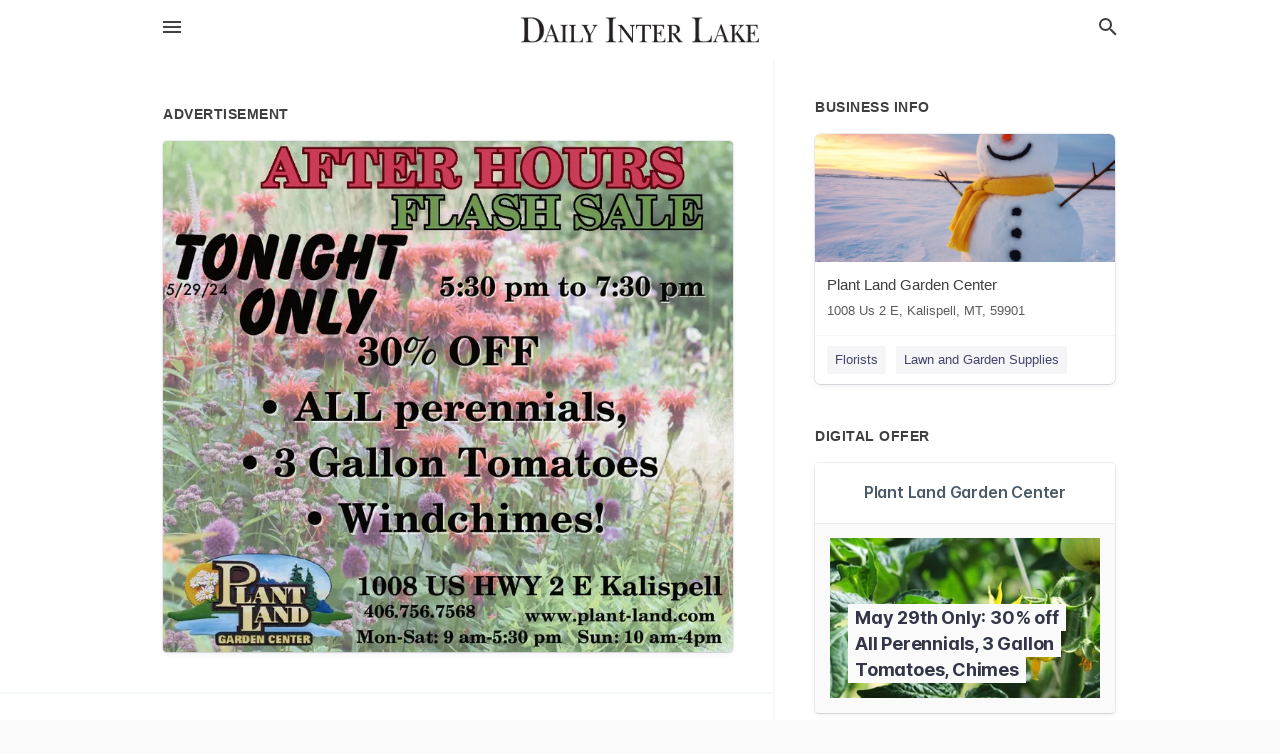

--- FILE ---
content_type: text/html; charset=utf-8
request_url: https://local.dailyinterlake.com/kalispell-us-mt/plant-land-garden-center-406-756-7568/2024-05-29-12662749-after-hours-flash-sale-tonight-only-5-slash-29-slash-24-5-30-pm-to-7-30-pm-30-percent-off-all-perennials-3-gallon-tomatoes-windchimes-pan-1008-us-hwy-2-e-kalispell-lant-land-406-dot-756-dot-7568-www-dot-plant-land-dot-com-garden-center-
body_size: 8349
content:
<!DOCTYPE html>
<html lang="en" data-acm-directory="false">
  <head>
    <meta charset="utf-8">
    <meta name="viewport" content="initial-scale=1, width=device-width" />
    <!-- PWA Meta Tags -->
    <meta name="apple-mobile-web-app-capable" content="yes">
    <meta name="apple-mobile-web-app-status-bar-style" content="black-translucent">
    <meta name="apple-mobile-web-app-title" content="WEDNESDAY, MAY 29, 2024 Ad - Plant Land Garden Center - Daily Inter Lake">
    <link rel="apple-touch-icon" href="/directory-favicon.ico" />
    <!-- Primary Meta Tags -->
    <title>WEDNESDAY, MAY 29, 2024 Ad - Plant Land Garden Center - Daily Inter Lake</title>
    <meta name="title" content="WEDNESDAY, MAY 29, 2024 Ad - Plant Land Garden Center - Daily Inter Lake">
    <meta name="description" content="Lawn and Garden Supplies in 1008 US-2 E, Kalispell, MT 59901">
    <link rel="shortcut icon" href="/directory-favicon.ico" />
    <meta itemprop="image" content="https://storage.googleapis.com/ownlocal-adforge-production/ads/12662749/large_images.webp">

    <!-- Open Graph / Facebook -->
    <meta property="og:url" content="https://local.dailyinterlake.com/kalispell-us-mt/plant-land-garden-center-406-756-7568/[base64]">
    <meta property="og:type" content="website">
    <meta property="og:title" content="WEDNESDAY, MAY 29, 2024 Ad - Plant Land Garden Center - Daily Inter Lake">
    <meta property="og:description" content="Lawn and Garden Supplies in 1008 US-2 E, Kalispell, MT 59901">
    <meta property="og:image" content="https://storage.googleapis.com/ownlocal-adforge-production/ads/12662749/large_images.webp">

    <!-- Twitter -->
    <meta property="twitter:url" content="https://local.dailyinterlake.com/kalispell-us-mt/plant-land-garden-center-406-756-7568/[base64]">
    <meta property="twitter:title" content="WEDNESDAY, MAY 29, 2024 Ad - Plant Land Garden Center - Daily Inter Lake">
    <meta property="twitter:description" content="Lawn and Garden Supplies in 1008 US-2 E, Kalispell, MT 59901">
    <meta property="twitter:image" content="https://storage.googleapis.com/ownlocal-adforge-production/ads/12662749/large_images.webp">
    <meta property="twitter:card" content="summary_large_image">


    <!-- Google Search Console -->
      <meta name="google-site-verification" content="nGG-I7Ymz9EC2wMbCQjdeVAHrtGgXvsgK9gTdn8xrrk" />


    <!-- Other Assets -->
      <link rel="stylesheet" href="https://unpkg.com/leaflet@1.6.0/dist/leaflet.css" integrity="sha512-xwE/Az9zrjBIphAcBb3F6JVqxf46+CDLwfLMHloNu6KEQCAWi6HcDUbeOfBIptF7tcCzusKFjFw2yuvEpDL9wQ==" crossorigin=""/>


    <!-- Google Analytics -->

    <link rel="stylesheet" media="screen" href="/assets/directory/index-625ebbc43c213a1a95e97871809bb1c7c764b7e3acf9db3a90d549597404474f.css" />
      <meta name="google-site-verification" content="zomvPJpCZbKbcuXjyyAod3OjpRHQ8hAHmOsZEmk2930" />


    <script>
//<![CDATA[

      const MESEARCH_KEY = "";

//]]>
</script>
      <script src="/assets/directory/resources/jquery.min-a4ef3f56a89b3569946388ef171b1858effcfc18c06695b3b9cab47996be4986.js"></script>
      <link rel="stylesheet" media="screen" href="/assets/directory/materialdesignicons.min-aafad1dc342d5f4be026ca0942dc89d427725af25326ef4881f30e8d40bffe7e.css" />
  </head>

  <body class="preload" data-theme="">


    <style>
      :root {
        --color-link-alt: #6772E5 !important;
      }
    </style>

    <div class="blocker-banner" id="blocker-banner" style="display: none;">
      <div class="blocker-banner-interior">
        <span class="icon mdi mdi-alert"></span>
        <div class="blocker-banner-title">We notice you're using an ad blocker.</div>
        <div class="blocker-banner-text">Since the purpose of this site is to display digital ads, please disable your ad blocker to prevent content from breaking.</div>
        <span class="close mdi mdi-close"></span>
      </div>
    </div>

    <div class="wrapper">
      <div class="header ">
  <div class="header-main">
    <div class="container ">
      <style>
  body {
    font-family: "Arial", sans-serif;
  }
</style>
<a class="logo" href=/ aria-label="Business logo clickable to go to the home page">
    <img src="https://assets.secure.ownlocal.com/img/logos/1043/original_logos.png?1695912675" alt="Daily Inter Lake">
</a>
<a class="mdi main-nav-item mdi-menu menu-container" aria-label="hamburger menu" aria-expanded="false" href="."></a>
<a class="mdi main-nav-item search-icon" style="right: 20px;left: auto;" href="." title="Search business collapsed">
  <svg class="magnify-icon" xmlns="http://www.w3.org/2000/svg" width="1em" height="1em" viewBox="0 0 24 24">
    <path fill="#404040" d="M9.5 3A6.5 6.5 0 0 1 16 9.5c0 1.61-.59 3.09-1.56 4.23l.27.27h.79l5 5l-1.5 1.5l-5-5v-.79l-.27-.27A6.52 6.52 0 0 1 9.5 16A6.5 6.5 0 0 1 3 9.5A6.5 6.5 0 0 1 9.5 3m0 2C7 5 5 7 5 9.5S7 14 9.5 14S14 12 14 9.5S12 5 9.5 5" />
  </svg>
  <svg class="ex-icon" xmlns="http://www.w3.org/2000/svg" width="1em" height="1em" viewBox="0 0 24 24">
    <path fill="#404040" d="M6.4 19L5 17.6l5.6-5.6L5 6.4L6.4 5l5.6 5.6L17.6 5L19 6.4L13.4 12l5.6 5.6l-1.4 1.4l-5.6-5.6z" />
  </svg>
</a>
<ul class="nav">
  <li><a href="/" aria-label="directory home"><span class="mdi mdi-home"></span><span>Directory Home</span></a></li>
  <li><a href="/shop-local" aria-label="shop local"><span class="mdi mdi-storefront"></span><span>Shop Local</span></a></li>
  <li>
    <li><a href="/offers" aria-label="offers"><span class="mdi mdi-picture-in-picture-top-right"></span><span>Offers</span></a></li>
    <li><a href="/ads" aria-label="printed ads"><span class="mdi mdi-newspaper"></span><span>Print Ads</span></a></li>
  <li><a href="/categories" aria-label="categories"><span class="mdi mdi-layers-outline"></span><span>Categories</span></a></li>
  <li>
    <a href="http://www.dailyinterlake.com/"  aria-label="newspaper name">
      <span class="mdi mdi-home-outline"></span><span>Daily Inter Lake</span>
    </a>
  </li>
</ul>
<div class="header-search">
  <svg xmlns="http://www.w3.org/2000/svg" width="20px" height="20px" viewBox="0 2 25 25">
    <path fill="#404040" d="M9.5 3A6.5 6.5 0 0 1 16 9.5c0 1.61-.59 3.09-1.56 4.23l.27.27h.79l5 5l-1.5 1.5l-5-5v-.79l-.27-.27A6.52 6.52 0 0 1 9.5 16A6.5 6.5 0 0 1 3 9.5A6.5 6.5 0 0 1 9.5 3m0 2C7 5 5 7 5 9.5S7 14 9.5 14S14 12 14 9.5S12 5 9.5 5"></path>
  </svg>
    <form action="/businesses" accept-charset="UTF-8" method="get">
      <input class="search-box" autocomplete="off" type="text" placeholder="Search for businesses" name="q" value="" />
</form></div>

    </div>
  </div>
</div>


      <link rel="stylesheet" media="screen" href="/assets/directory/ads-8d4cbb0ac9ea355c871c5182567aa0470af4806c8332c30d07bd3d73e02b9029.css" />

<div class="page">
        <div id="details_ad_entity" class="columns" data-entity-id=12662749 data-entity-type="ad" data-controller="ads" data-action="show">
  <div class="column left-column">
    <div class="block">
      <div class="block-interior">
        <h3><span class="translation_missing" title="translation missing: en.directory.advertisement">Advertisement</span></h3>
        <img class="promo" src="https://assets.secure.ownlocal.com/img/uploads/12662749/large_images.webp" alt="Ad promo image large">
      </div>
    </div>
    <div class="block">
      <div class="block-interior">
          <ul class="specs">
              <li>
                  <h3>Published Date</h3>
                  <span>May 29, 2024</span>
                    <div class="expired-note">
                      This ad was originally published on this date and may contain an offer that is no longer valid. 
                      To learn more about this business and its most recent offers, 
                      <a href="/kalispell-mt/plant-land-garden-center-406-756-7568">click here</a>.
                    </div>
              </li>
          </ul>
        </div>
      </div>
      <div class="block">
        <div class="block-interior">
          <div class="promo-text">
            <h3>Ad Text</h3>
            <div class="promo-text-interior">
            <p>AFTER HOURS
FLASH SALE
TONIGHT
ONLY
5/29/24
5:30 pm to 7:30 pm
30% OFF
 ALL perennials,
3 Gallon Tomatoes
Windchimes!
PAN 1008 US HWY 2 E Kalispell
LANT
LAND
406.756.7568
www.plant-land.com
GARDEN CENTER
Mon-Sat: 9 am-5:30 pm Sun: 10 am-4pm AFTER HOURS FLASH SALE TONIGHT ONLY 5/29/24 5:30 pm to 7:30 pm 30 % OFF  ALL perennials , 3 Gallon Tomatoes Windchimes ! PAN 1008 US HWY 2 E Kalispell LANT LAND 406.756.7568 www.plant-land.com GARDEN CENTER Mon - Sat : 9 am - 5 : 30 pm Sun : 10 am - 4pm</p>
          </div>
        </div>
      </div>
    </div>
  </div>
  <div class="column right-column">
    <div class="block">
      <div class="block-interior">
          <h3>Business Info</h3>
          <ul id="businesses_entity" class="cards" style="margin-bottom: 15px;">
              
<li class="" data-entity-id="36126065" data-name="Plant Land Garden Center" data-entity-type="business" data-controller="ads" data-action="show">
  <a itemscope itemtype="http://schema.org/LocalBusiness" class="card-top" href="/kalispell-mt/plant-land-garden-center-406-756-7568" title="Plant Land Garden Center" aria-label="Plant Land Garden Center 1008 Us 2 E, Kalispell, MT, 59901" >
    <div
      class="image "
        style= "background-image: url('https://storage.googleapis.com/ownlocal-adforge-production/backgrounds/origamis/custom/55842763-ac1c-45b7-8481-78c804aaf79c/full.webp');"
    >
    </div>
    <div class="card-info">
      <div itemprop="name" class="name">Plant Land Garden Center</div>
      <span itemprop="address" itemscope itemtype="http://schema.org/PostalAddress">
        <div itemprop="streetAddress" class="details">1008 Us 2 E, Kalispell, MT, 59901</div>
      </span>
    </div>
  </a>
  <div class="card-bottom">

    
<a class="tag" href="/categories/shopping/florists">
  Florists
</a>

<a class="tag" href="/categories/shopping/lawn-and-garden-supplies">
  Lawn and Garden Supplies
</a>

  </div>
</li>

          </ul>
        <h3>Digital Offer</h3>
          <ul id="offers_entity">
            <li data-entity-id="1983223" data-entity-type="origami" data-controller="ads" data-action="show">
              <div class="origami">
  <iframe src="https://origami.secure.ownlocal.com/origami_unit/index.html?id=c3989df2-0507-4782-967e-52cccf87b057&amp;adType=origami" title='Origami widget number: 1983223' ></iframe>
</div>

            </li>
          </ul>
      </div>
    </div>
  </div>
  <div class="clear">
  </div>
</div>



        <section>
            
<section>
  <div class="container">
    <h2>OTHER PRINT ADS</h2>
    <div id="carouselads" class="cards carousel promos">
      <div title="left arrow icon" class="control previous"><span class="mdi"><svg xmlns="http://www.w3.org/2000/svg" width="1em" height="1em" viewBox="0 0 24 24"><path fill="currentColor" d="M15.41 16.58L10.83 12l4.58-4.59L14 6l-6 6l6 6z"/></svg></span></div>
      <div title="right arrow icon" class="control next"><span class="mdi"><svg xmlns="http://www.w3.org/2000/svg" width="1em" height="1em" viewBox="0 0 24 24"><path fill="currentColor" d="M8.59 16.58L13.17 12L8.59 7.41L10 6l6 6l-6 6z"/></svg></span></div>
      <div class="stage active">
        <ul id="ads_entity">
          
<li data-entity-id="12938662" data-entity-type="ad" data-controller="ads" data-action="show">
  <a class="card-top" href="/kalispell-mt/plant-land-garden-center-406-756-7568/[base64]" aria-label="12/17/25">
    <div class="image "
        style="background-image: url('https://assets.secure.ownlocal.com/img/uploads/12938662/hover_images.webp');"
    ></div>
    <div class="card-info">
      <div
        class="details"
        data-ad-start-date='12/17/25'
        data-business-name='Plant Land Garden Center'
        data-business-address='1008 US-2 E'
        data-business-city='Kalispell'
        data-business-state='MT'
        data-business-phone='+14067567568'
        data-business-website='http://www.plant-land.com/'
        data-business-profile='/kalispell-mt/plant-land-garden-center-406-756-7568'
      >
        <span class="mdi mdi-calendar"></span>12/17/25
      </div>
    </div>
  </a>
</li>

<li data-entity-id="12926723" data-entity-type="ad" data-controller="ads" data-action="show">
  <a class="card-top" href="/kalispell-mt/plant-land-garden-center-406-756-7568/[base64]" aria-label="11/27/25">
    <div class="image "
        style="background-image: url('https://assets.secure.ownlocal.com/img/uploads/12926723/hover_images.webp');"
    ></div>
    <div class="card-info">
      <div
        class="details"
        data-ad-start-date='11/27/25'
        data-business-name='Plant Land Garden Center'
        data-business-address='1008 US-2 E'
        data-business-city='Kalispell'
        data-business-state='MT'
        data-business-phone='+14067567568'
        data-business-website='http://www.plant-land.com/'
        data-business-profile='/kalispell-mt/plant-land-garden-center-406-756-7568'
      >
        <span class="mdi mdi-calendar"></span>11/27/25
      </div>
    </div>
  </a>
</li>

<li data-entity-id="12925927" data-entity-type="ad" data-controller="ads" data-action="show">
  <a class="card-top" href="/kalispell-mt/plant-land-garden-center-406-756-7568/[base64]" aria-label="11/26/25">
    <div class="image "
        style="background-image: url('https://assets.secure.ownlocal.com/img/uploads/12925927/hover_images.webp');"
    ></div>
    <div class="card-info">
      <div
        class="details"
        data-ad-start-date='11/26/25'
        data-business-name='Plant Land Garden Center'
        data-business-address='1008 US-2 E'
        data-business-city='Kalispell'
        data-business-state='MT'
        data-business-phone='+14067567568'
        data-business-website='http://www.plant-land.com/'
        data-business-profile='/kalispell-mt/plant-land-garden-center-406-756-7568'
      >
        <span class="mdi mdi-calendar"></span>11/26/25
      </div>
    </div>
  </a>
</li>

<li data-entity-id="12923652" data-entity-type="ad" data-controller="ads" data-action="show">
  <a class="card-top" href="/kalispell-mt/plant-land-garden-center-406-756-7568/[base64]" aria-label="11/23/25">
    <div class="image "
        style="background-image: url('https://assets.secure.ownlocal.com/img/uploads/12923652/hover_images.webp');"
    ></div>
    <div class="card-info">
      <div
        class="details"
        data-ad-start-date='11/23/25'
        data-business-name='Plant Land Garden Center'
        data-business-address='1008 US-2 E'
        data-business-city='Kalispell'
        data-business-state='MT'
        data-business-phone='+14067567568'
        data-business-website='http://www.plant-land.com/'
        data-business-profile='/kalispell-mt/plant-land-garden-center-406-756-7568'
      >
        <span class="mdi mdi-calendar"></span>11/23/25
      </div>
    </div>
  </a>
</li>

<li data-entity-id="12916830" data-entity-type="ad" data-controller="ads" data-action="show">
  <a class="card-top" href="/kalispell-mt/plant-land-garden-center-406-756-7568/[base64]" aria-label="11/12/25">
    <div class="image "
        style="background-image: url('https://assets.secure.ownlocal.com/img/uploads/12916830/hover_images.webp');"
    ></div>
    <div class="card-info">
      <div
        class="details"
        data-ad-start-date='11/12/25'
        data-business-name='Plant Land Garden Center'
        data-business-address='1008 US-2 E'
        data-business-city='Kalispell'
        data-business-state='MT'
        data-business-phone='+14067567568'
        data-business-website='http://www.plant-land.com/'
        data-business-profile='/kalispell-mt/plant-land-garden-center-406-756-7568'
      >
        <span class="mdi mdi-calendar"></span>11/12/25
      </div>
    </div>
  </a>
</li>

        </ul>
      </div>
        <div class="stage">
          <ul id="ads_entity">
            
<li data-entity-id="12914582" data-entity-type="ad" data-controller="ads" data-action="show">
  <a class="card-top" href="/kalispell-mt/plant-land-garden-center-406-756-7568/[base64]" aria-label="11/09/25">
    <div class="image "
        style="background-image: url('https://assets.secure.ownlocal.com/img/uploads/12914582/hover_images.webp');"
    ></div>
    <div class="card-info">
      <div
        class="details"
        data-ad-start-date='11/09/25'
        data-business-name='Plant Land Garden Center'
        data-business-address='1008 US-2 E'
        data-business-city='Kalispell'
        data-business-state='MT'
        data-business-phone='+14067567568'
        data-business-website='http://www.plant-land.com/'
        data-business-profile='/kalispell-mt/plant-land-garden-center-406-756-7568'
      >
        <span class="mdi mdi-calendar"></span>11/09/25
      </div>
    </div>
  </a>
</li>

<li data-entity-id="12888244" data-entity-type="ad" data-controller="ads" data-action="show">
  <a class="card-top" href="/kalispell-mt/plant-land-garden-center-406-756-7568/[base64]" aria-label="10/15/25">
    <div class="image "
        style="background-image: url('https://assets.secure.ownlocal.com/img/uploads/12888244/hover_images.webp');"
    ></div>
    <div class="card-info">
      <div
        class="details"
        data-ad-start-date='10/15/25'
        data-business-name='Plant Land Garden Center'
        data-business-address='1008 US-2 E'
        data-business-city='Kalispell'
        data-business-state='MT'
        data-business-phone='+14067567568'
        data-business-website='http://www.plant-land.com/'
        data-business-profile='/kalispell-mt/plant-land-garden-center-406-756-7568'
      >
        <span class="mdi mdi-calendar"></span>10/15/25
      </div>
    </div>
  </a>
</li>

<li data-entity-id="12866677" data-entity-type="ad" data-controller="ads" data-action="show">
  <a class="card-top" href="/kalispell-mt/plant-land-garden-center-406-756-7568/[base64]" aria-label="09/03/25">
    <div class="image "
        style="background-image: url('https://assets.secure.ownlocal.com/img/uploads/12866677/hover_images.webp');"
    ></div>
    <div class="card-info">
      <div
        class="details"
        data-ad-start-date='09/03/25'
        data-business-name='Plant Land Garden Center'
        data-business-address='1008 US-2 E'
        data-business-city='Kalispell'
        data-business-state='MT'
        data-business-phone='+14067567568'
        data-business-website='http://www.plant-land.com/'
        data-business-profile='/kalispell-mt/plant-land-garden-center-406-756-7568'
      >
        <span class="mdi mdi-calendar"></span>09/03/25
      </div>
    </div>
  </a>
</li>

<li data-entity-id="12865348" data-entity-type="ad" data-controller="ads" data-action="show">
  <a class="card-top" href="/kalispell-mt/plant-land-garden-center-406-756-7568/[base64]" aria-label="08/31/25">
    <div class="image "
        style="background-image: url('https://assets.secure.ownlocal.com/img/uploads/12865348/hover_images.webp');"
    ></div>
    <div class="card-info">
      <div
        class="details"
        data-ad-start-date='08/31/25'
        data-business-name='Plant Land Garden Center'
        data-business-address='1008 US-2 E'
        data-business-city='Kalispell'
        data-business-state='MT'
        data-business-phone='+14067567568'
        data-business-website='http://www.plant-land.com/'
        data-business-profile='/kalispell-mt/plant-land-garden-center-406-756-7568'
      >
        <span class="mdi mdi-calendar"></span>08/31/25
      </div>
    </div>
  </a>
</li>

<li data-entity-id="12851474" data-entity-type="ad" data-controller="ads" data-action="show">
  <a class="card-top" href="/kalispell-mt/plant-land-garden-center-406-756-7568/[base64]" aria-label="07/27/25">
    <div class="image "
        style="background-image: url('https://assets.secure.ownlocal.com/img/uploads/12851474/hover_images.webp');"
    ></div>
    <div class="card-info">
      <div
        class="details"
        data-ad-start-date='07/27/25'
        data-business-name='Plant Land Garden Center'
        data-business-address='1008 US-2 E'
        data-business-city='Kalispell'
        data-business-state='MT'
        data-business-phone='+14067567568'
        data-business-website='http://www.plant-land.com/'
        data-business-profile='/kalispell-mt/plant-land-garden-center-406-756-7568'
      >
        <span class="mdi mdi-calendar"></span>07/27/25
      </div>
    </div>
  </a>
</li>

          </ul>
        </div>
        <div class="stage">
          <ul id="ads_entity">
            
<li data-entity-id="12851360" data-entity-type="ad" data-controller="ads" data-action="show">
  <a class="card-top" href="/kalispell-mt/plant-land-garden-center-406-756-7568/[base64]" aria-label="07/27/25">
    <div class="image "
        style="background-image: url('https://assets.secure.ownlocal.com/img/uploads/12851360/hover_images.webp');"
    ></div>
    <div class="card-info">
      <div
        class="details"
        data-ad-start-date='07/27/25'
        data-business-name='Plant Land Garden Center'
        data-business-address='1008 US-2 E'
        data-business-city='Kalispell'
        data-business-state='MT'
        data-business-phone='+14067567568'
        data-business-website='http://www.plant-land.com/'
        data-business-profile='/kalispell-mt/plant-land-garden-center-406-756-7568'
      >
        <span class="mdi mdi-calendar"></span>07/27/25
      </div>
    </div>
  </a>
</li>

<li data-entity-id="12840394" data-entity-type="ad" data-controller="ads" data-action="show">
  <a class="card-top" href="/kalispell-mt/plant-land-garden-center-406-756-7568/[base64]" aria-label="06/30/25">
    <div class="image "
        style="background-image: url('https://assets.secure.ownlocal.com/img/uploads/12840394/hover_images.webp');"
    ></div>
    <div class="card-info">
      <div
        class="details"
        data-ad-start-date='06/30/25'
        data-business-name='Plant Land Garden Center'
        data-business-address='1008 US-2 E'
        data-business-city='Kalispell'
        data-business-state='MT'
        data-business-phone='+14067567568'
        data-business-website='http://www.plant-land.com/'
        data-business-profile='/kalispell-mt/plant-land-garden-center-406-756-7568'
      >
        <span class="mdi mdi-calendar"></span>06/30/25
      </div>
    </div>
  </a>
</li>

<li data-entity-id="12838197" data-entity-type="ad" data-controller="ads" data-action="show">
  <a class="card-top" href="/kalispell-mt/plant-land-garden-center-406-756-7568/[base64]" aria-label="06/25/25">
    <div class="image "
        style="background-image: url('https://assets.secure.ownlocal.com/img/uploads/12838197/hover_images.webp');"
    ></div>
    <div class="card-info">
      <div
        class="details"
        data-ad-start-date='06/25/25'
        data-business-name='Plant Land Garden Center'
        data-business-address='1008 US-2 E'
        data-business-city='Kalispell'
        data-business-state='MT'
        data-business-phone='+14067567568'
        data-business-website='http://www.plant-land.com/'
        data-business-profile='/kalispell-mt/plant-land-garden-center-406-756-7568'
      >
        <span class="mdi mdi-calendar"></span>06/25/25
      </div>
    </div>
  </a>
</li>

<li data-entity-id="12832305" data-entity-type="ad" data-controller="ads" data-action="show">
  <a class="card-top" href="/kalispell-mt/plant-land-garden-center-406-756-7568/[base64]" aria-label="06/11/25">
    <div class="image "
        style="background-image: url('https://assets.secure.ownlocal.com/img/uploads/12832305/hover_images.webp');"
    ></div>
    <div class="card-info">
      <div
        class="details"
        data-ad-start-date='06/11/25'
        data-business-name='Plant Land Garden Center'
        data-business-address='1008 US-2 E'
        data-business-city='Kalispell'
        data-business-state='MT'
        data-business-phone='+14067567568'
        data-business-website='http://www.plant-land.com/'
        data-business-profile='/kalispell-mt/plant-land-garden-center-406-756-7568'
      >
        <span class="mdi mdi-calendar"></span>06/11/25
      </div>
    </div>
  </a>
</li>

<li data-entity-id="12819930" data-entity-type="ad" data-controller="ads" data-action="show">
  <a class="card-top" href="/kalispell-mt/plant-land-garden-center-406-756-7568/[base64]" aria-label="05/11/25">
    <div class="image "
        style="background-image: url('https://assets.secure.ownlocal.com/img/uploads/12819930/hover_images.webp');"
    ></div>
    <div class="card-info">
      <div
        class="details"
        data-ad-start-date='05/11/25'
        data-business-name='Plant Land Garden Center'
        data-business-address='1008 US-2 E'
        data-business-city='Kalispell'
        data-business-state='MT'
        data-business-phone='+14067567568'
        data-business-website='http://www.plant-land.com/'
        data-business-profile='/kalispell-mt/plant-land-garden-center-406-756-7568'
      >
        <span class="mdi mdi-calendar"></span>05/11/25
      </div>
    </div>
  </a>
</li>

          </ul>
        </div>
        <div class="stage">
          <ul id="ads_entity">
            
<li data-entity-id="12817488" data-entity-type="ad" data-controller="ads" data-action="show">
  <a class="card-top" href="/kalispell-mt/plant-land-garden-center-406-756-7568/[base64]" aria-label="05/04/25">
    <div class="image "
        style="background-image: url('https://assets.secure.ownlocal.com/img/uploads/12817488/hover_images.webp');"
    ></div>
    <div class="card-info">
      <div
        class="details"
        data-ad-start-date='05/04/25'
        data-business-name='Plant Land Garden Center'
        data-business-address='1008 US-2 E'
        data-business-city='Kalispell'
        data-business-state='MT'
        data-business-phone='+14067567568'
        data-business-website='http://www.plant-land.com/'
        data-business-profile='/kalispell-mt/plant-land-garden-center-406-756-7568'
      >
        <span class="mdi mdi-calendar"></span>05/04/25
      </div>
    </div>
  </a>
</li>

<li data-entity-id="12815942" data-entity-type="ad" data-controller="ads" data-action="show">
  <a class="card-top" href="/kalispell-mt/plant-land-garden-center-406-756-7568/[base64]" aria-label="04/30/25">
    <div class="image "
        style="background-image: url('https://assets.secure.ownlocal.com/img/uploads/12815942/hover_images.webp');"
    ></div>
    <div class="card-info">
      <div
        class="details"
        data-ad-start-date='04/30/25'
        data-business-name='Plant Land Garden Center'
        data-business-address='1008 US-2 E'
        data-business-city='Kalispell'
        data-business-state='MT'
        data-business-phone='+14067567568'
        data-business-website='http://www.plant-land.com/'
        data-business-profile='/kalispell-mt/plant-land-garden-center-406-756-7568'
      >
        <span class="mdi mdi-calendar"></span>04/30/25
      </div>
    </div>
  </a>
</li>

<li data-entity-id="12750955" data-entity-type="ad" data-controller="ads" data-action="show">
  <a class="card-top" href="/kalispell-mt/plant-land-garden-center-406-756-7568/[base64]" aria-label="11/24/24">
    <div class="image "
        style="background-image: url('https://assets.secure.ownlocal.com/img/uploads/12750955/hover_images.webp');"
    ></div>
    <div class="card-info">
      <div
        class="details"
        data-ad-start-date='11/24/24'
        data-business-name='Plant Land Garden Center'
        data-business-address='1008 US-2 E'
        data-business-city='Kalispell'
        data-business-state='MT'
        data-business-phone='+14067567568'
        data-business-website='http://www.plant-land.com/'
        data-business-profile='/kalispell-mt/plant-land-garden-center-406-756-7568'
      >
        <span class="mdi mdi-calendar"></span>11/24/24
      </div>
    </div>
  </a>
</li>

<li data-entity-id="12748511" data-entity-type="ad" data-controller="ads" data-action="show">
  <a class="card-top" href="/kalispell-mt/plant-land-garden-center-406-756-7568/[base64]" aria-label="11/20/24">
    <div class="image "
        style="background-image: url('https://assets.secure.ownlocal.com/img/uploads/12748511/hover_images.webp');"
    ></div>
    <div class="card-info">
      <div
        class="details"
        data-ad-start-date='11/20/24'
        data-business-name='Plant Land Garden Center'
        data-business-address='1008 US-2 E'
        data-business-city='Kalispell'
        data-business-state='MT'
        data-business-phone='+14067567568'
        data-business-website='http://www.plant-land.com/'
        data-business-profile='/kalispell-mt/plant-land-garden-center-406-756-7568'
      >
        <span class="mdi mdi-calendar"></span>11/20/24
      </div>
    </div>
  </a>
</li>

<li data-entity-id="12747012" data-entity-type="ad" data-controller="ads" data-action="show">
  <a class="card-top" href="/kalispell-mt/plant-land-garden-center-406-756-7568/[base64]" aria-label="11/15/24">
    <div class="image "
        style="background-image: url('https://assets.secure.ownlocal.com/img/uploads/12747012/hover_images.webp');"
    ></div>
    <div class="card-info">
      <div
        class="details"
        data-ad-start-date='11/15/24'
        data-business-name='Plant Land Garden Center'
        data-business-address='1008 US-2 E'
        data-business-city='Kalispell'
        data-business-state='MT'
        data-business-phone='+14067567568'
        data-business-website='http://www.plant-land.com/'
        data-business-profile='/kalispell-mt/plant-land-garden-center-406-756-7568'
      >
        <span class="mdi mdi-calendar"></span>11/15/24
      </div>
    </div>
  </a>
</li>

          </ul>
        </div>
        <div class="stage">
          <ul id="ads_entity">
            
<li data-entity-id="12745779" data-entity-type="ad" data-controller="ads" data-action="show">
  <a class="card-top" href="/kalispell-mt/plant-land-garden-center-406-756-7568/[base64]" aria-label="11/13/24">
    <div class="image "
        style="background-image: url('https://assets.secure.ownlocal.com/img/uploads/12745779/hover_images.webp');"
    ></div>
    <div class="card-info">
      <div
        class="details"
        data-ad-start-date='11/13/24'
        data-business-name='Plant Land Garden Center'
        data-business-address='1008 US-2 E'
        data-business-city='Kalispell'
        data-business-state='MT'
        data-business-phone='+14067567568'
        data-business-website='http://www.plant-land.com/'
        data-business-profile='/kalispell-mt/plant-land-garden-center-406-756-7568'
      >
        <span class="mdi mdi-calendar"></span>11/13/24
      </div>
    </div>
  </a>
</li>

<li data-entity-id="12715613" data-entity-type="ad" data-controller="ads" data-action="show">
  <a class="card-top" href="/kalispell-mt/plant-land-garden-center-406-756-7568/[base64]" aria-label="09/11/24">
    <div class="image "
        style="background-image: url('https://assets.secure.ownlocal.com/img/uploads/12715613/hover_images.webp');"
    ></div>
    <div class="card-info">
      <div
        class="details"
        data-ad-start-date='09/11/24'
        data-business-name='Plant Land Garden Center'
        data-business-address='1008 US-2 E'
        data-business-city='Kalispell'
        data-business-state='MT'
        data-business-phone='+14067567568'
        data-business-website='http://www.plant-land.com/'
        data-business-profile='/kalispell-mt/plant-land-garden-center-406-756-7568'
      >
        <span class="mdi mdi-calendar"></span>09/11/24
      </div>
    </div>
  </a>
</li>

<li data-entity-id="12693814" data-entity-type="ad" data-controller="ads" data-action="show">
  <a class="card-top" href="/kalispell-mt/plant-land-garden-center-406-756-7568/[base64]" aria-label="07/28/24">
    <div class="image "
        style="background-image: url('https://assets.secure.ownlocal.com/img/uploads/12693814/hover_images.webp');"
    ></div>
    <div class="card-info">
      <div
        class="details"
        data-ad-start-date='07/28/24'
        data-business-name='Plant Land Garden Center'
        data-business-address='1008 US-2 E'
        data-business-city='Kalispell'
        data-business-state='MT'
        data-business-phone='+14067567568'
        data-business-website='http://www.plant-land.com/'
        data-business-profile='/kalispell-mt/plant-land-garden-center-406-756-7568'
      >
        <span class="mdi mdi-calendar"></span>07/28/24
      </div>
    </div>
  </a>
</li>

<li data-entity-id="12693829" data-entity-type="ad" data-controller="ads" data-action="show">
  <a class="card-top" href="/kalispell-mt/plant-land-garden-center-406-756-7568/[base64]" aria-label="07/28/24">
    <div class="image "
        style="background-image: url('https://assets.secure.ownlocal.com/img/uploads/12693829/hover_images.webp');"
    ></div>
    <div class="card-info">
      <div
        class="details"
        data-ad-start-date='07/28/24'
        data-business-name='Plant Land Garden Center'
        data-business-address='1008 US-2 E'
        data-business-city='Kalispell'
        data-business-state='MT'
        data-business-phone='+14067567568'
        data-business-website='http://www.plant-land.com/'
        data-business-profile='/kalispell-mt/plant-land-garden-center-406-756-7568'
      >
        <span class="mdi mdi-calendar"></span>07/28/24
      </div>
    </div>
  </a>
</li>

<li data-entity-id="12676847" data-entity-type="ad" data-controller="ads" data-action="show">
  <a class="card-top" href="/kalispell-mt/plant-land-garden-center-406-756-7568/[base64]" aria-label="06/26/24">
    <div class="image "
        style="background-image: url('https://assets.secure.ownlocal.com/img/uploads/12676847/hover_images.webp');"
    ></div>
    <div class="card-info">
      <div
        class="details"
        data-ad-start-date='06/26/24'
        data-business-name='Plant Land Garden Center'
        data-business-address='1008 US-2 E'
        data-business-city='Kalispell'
        data-business-state='MT'
        data-business-phone='+14067567568'
        data-business-website='http://www.plant-land.com/'
        data-business-profile='/kalispell-mt/plant-land-garden-center-406-756-7568'
      >
        <span class="mdi mdi-calendar"></span>06/26/24
      </div>
    </div>
  </a>
</li>

          </ul>
        </div>
        <div class="stage">
          <ul id="ads_entity">
            
<li data-entity-id="12669903" data-entity-type="ad" data-controller="ads" data-action="show">
  <a class="card-top" href="/kalispell-mt/plant-land-garden-center-406-756-7568/[base64]" aria-label="06/12/24">
    <div class="image "
        style="background-image: url('https://assets.secure.ownlocal.com/img/uploads/12669903/hover_images.webp');"
    ></div>
    <div class="card-info">
      <div
        class="details"
        data-ad-start-date='06/12/24'
        data-business-name='Plant Land Garden Center'
        data-business-address='1008 US-2 E'
        data-business-city='Kalispell'
        data-business-state='MT'
        data-business-phone='+14067567568'
        data-business-website='http://www.plant-land.com/'
        data-business-profile='/kalispell-mt/plant-land-garden-center-406-756-7568'
      >
        <span class="mdi mdi-calendar"></span>06/12/24
      </div>
    </div>
  </a>
</li>

<li data-entity-id="12664494" data-entity-type="ad" data-controller="ads" data-action="show">
  <a class="card-top" href="/kalispell-mt/plant-land-garden-center-406-756-7568/[base64]" aria-label="05/31/24">
    <div class="image "
        style="background-image: url('https://assets.secure.ownlocal.com/img/uploads/12664494/hover_images.webp');"
    ></div>
    <div class="card-info">
      <div
        class="details"
        data-ad-start-date='05/31/24'
        data-business-name='Plant Land Garden Center'
        data-business-address='1008 US-2 E'
        data-business-city='Kalispell'
        data-business-state='MT'
        data-business-phone='+14067567568'
        data-business-website='http://www.plant-land.com/'
        data-business-profile='/kalispell-mt/plant-land-garden-center-406-756-7568'
      >
        <span class="mdi mdi-calendar"></span>05/31/24
      </div>
    </div>
  </a>
</li>

<li data-entity-id="12661900" data-entity-type="ad" data-controller="ads" data-action="show">
  <a class="card-top" href="/kalispell-mt/plant-land-garden-center-406-756-7568/[base64]" aria-label="05/27/24">
    <div class="image "
        style="background-image: url('https://assets.secure.ownlocal.com/img/uploads/12661900/hover_images.webp');"
    ></div>
    <div class="card-info">
      <div
        class="details"
        data-ad-start-date='05/27/24'
        data-business-name='Plant Land Garden Center'
        data-business-address='1008 US-2 E'
        data-business-city='Kalispell'
        data-business-state='MT'
        data-business-phone='+14067567568'
        data-business-website='http://www.plant-land.com/'
        data-business-profile='/kalispell-mt/plant-land-garden-center-406-756-7568'
      >
        <span class="mdi mdi-calendar"></span>05/27/24
      </div>
    </div>
  </a>
</li>

<li data-entity-id="12649166" data-entity-type="ad" data-controller="ads" data-action="show">
  <a class="card-top" href="/kalispell-mt/plant-land-garden-center-406-756-7568/[base64]" aria-label="05/10/24">
    <div class="image "
        style="background-image: url('https://assets.secure.ownlocal.com/img/uploads/12649166/hover_images.webp');"
    ></div>
    <div class="card-info">
      <div
        class="details"
        data-ad-start-date='05/10/24'
        data-business-name='Plant Land Garden Center'
        data-business-address='1008 US-2 E'
        data-business-city='Kalispell'
        data-business-state='MT'
        data-business-phone='+14067567568'
        data-business-website='http://www.plant-land.com/'
        data-business-profile='/kalispell-mt/plant-land-garden-center-406-756-7568'
      >
        <span class="mdi mdi-calendar"></span>05/10/24
      </div>
    </div>
  </a>
</li>

<li data-entity-id="12647322" data-entity-type="ad" data-controller="ads" data-action="show">
  <a class="card-top" href="/kalispell-mt/plant-land-garden-center-406-756-7568/[base64]" aria-label="05/08/24">
    <div class="image "
        style="background-image: url('https://assets.secure.ownlocal.com/img/uploads/12647322/hover_images.webp');"
    ></div>
    <div class="card-info">
      <div
        class="details"
        data-ad-start-date='05/08/24'
        data-business-name='Plant Land Garden Center'
        data-business-address='1008 US-2 E'
        data-business-city='Kalispell'
        data-business-state='MT'
        data-business-phone='+14067567568'
        data-business-website='http://www.plant-land.com/'
        data-business-profile='/kalispell-mt/plant-land-garden-center-406-756-7568'
      >
        <span class="mdi mdi-calendar"></span>05/08/24
      </div>
    </div>
  </a>
</li>

          </ul>
        </div>
    </div>
    
  </div>
</section>

<script>  
  document.addEventListener('DOMContentLoaded', function(e) {
      var carousel = document.querySelector("#carouselads");
      var next = carousel.querySelector(".control.next");
      var prev = carousel.querySelector(".control.previous");

      const cardTrigger = () => {
          lazyLoadImages("ads");
      };

      next.addEventListener("click", cardTrigger);
      prev.addEventListener("click", cardTrigger);
  });
</script>

        </section>
</div>

<script src="/assets/directory/ads-43f6cb505f5bca184b8c807a73470538605d9c43b4255ae7e923b8938c6dc67c.js"></script>


      <div class="footer">
  <div class="container">
    <div class="footer-top">
      <div class="links categories">
        <p class="footer-title">Categories</p>
        <ul>
          
<li>
  <a href="/categories/agriculture" aria-label='category Agriculture' >
    <span>
      Agriculture
    </span>
  </a>
</li>

<li>
  <a href="/categories/arts-and-entertainment" aria-label='category Arts and Entertainment' >
    <span>
      Arts and Entertainment
    </span>
  </a>
</li>

<li>
  <a href="/categories/auto" aria-label='category Auto' >
    <span>
      Auto
    </span>
  </a>
</li>

<li>
  <a href="/categories/beauty-and-wellness" aria-label='category Beauty and Wellness' >
    <span>
      Beauty and Wellness
    </span>
  </a>
</li>

<li>
  <a href="/categories/communication" aria-label='category Communication' >
    <span>
      Communication
    </span>
  </a>
</li>

<li>
  <a href="/categories/community" aria-label='category Community' >
    <span>
      Community
    </span>
  </a>
</li>

<li>
  <a href="/categories/construction" aria-label='category Construction' >
    <span>
      Construction
    </span>
  </a>
</li>

<li>
  <a href="/categories/education" aria-label='category Education' >
    <span>
      Education
    </span>
  </a>
</li>

<li>
  <a href="/categories/finance" aria-label='category Finance' >
    <span>
      Finance
    </span>
  </a>
</li>

<li>
  <a href="/categories/food-and-beverage" aria-label='category Food and Beverage' >
    <span>
      Food and Beverage
    </span>
  </a>
</li>

<li>
  <a href="/categories/house-and-home" aria-label='category House and Home' >
    <span>
      House and Home
    </span>
  </a>
</li>

<li>
  <a href="/categories/insurance" aria-label='category Insurance' >
    <span>
      Insurance
    </span>
  </a>
</li>

<li>
  <a href="/categories/legal" aria-label='category Legal' >
    <span>
      Legal
    </span>
  </a>
</li>

<li>
  <a href="/categories/manufacturing" aria-label='category Manufacturing' >
    <span>
      Manufacturing
    </span>
  </a>
</li>

<li>
  <a href="/categories/medical" aria-label='category Medical' >
    <span>
      Medical
    </span>
  </a>
</li>

<li>
  <a href="/categories/nightlife" aria-label='category Nightlife' >
    <span>
      Nightlife
    </span>
  </a>
</li>

<li>
  <a href="/categories/pets-and-animals" aria-label='category Pets and Animals' >
    <span>
      Pets and Animals
    </span>
  </a>
</li>

<li>
  <a href="/categories/philanthropy" aria-label='category Philanthropy' >
    <span>
      Philanthropy
    </span>
  </a>
</li>

<li>
  <a href="/categories/photo-and-video" aria-label='category Photo and Video' >
    <span>
      Photo and Video
    </span>
  </a>
</li>

<li>
  <a href="/categories/public-services" aria-label='category Public Services' >
    <span>
      Public Services
    </span>
  </a>
</li>

<li>
  <a href="/categories/real-estate" aria-label='category Real Estate' >
    <span>
      Real Estate
    </span>
  </a>
</li>

<li>
  <a href="/categories/recreation" aria-label='category Recreation' >
    <span>
      Recreation
    </span>
  </a>
</li>

<li>
  <a href="/categories/religion" aria-label='category Religion' >
    <span>
      Religion
    </span>
  </a>
</li>

<li>
  <a href="/categories/services" aria-label='category Services' >
    <span>
      Services
    </span>
  </a>
</li>

<li>
  <a href="/categories/shop-local" aria-label='category Shop Local' >
    <span>
      Shop Local
    </span>
  </a>
</li>

<li>
  <a href="/categories/shopping" aria-label='category Shopping' >
    <span>
      Shopping
    </span>
  </a>
</li>

<li>
  <a href="/categories/technical" aria-label='category Technical' >
    <span>
      Technical
    </span>
  </a>
</li>

<li>
  <a href="/categories/transportation" aria-label='category Transportation' >
    <span>
      Transportation
    </span>
  </a>
</li>

<li>
  <a href="/categories/travel" aria-label='category Travel' >
    <span>
      Travel
    </span>
  </a>
</li>

<li>
  <a href="/categories/utilities" aria-label='category Utilities' >
    <span>
      Utilities
    </span>
  </a>
</li>

        </ul>
      </div>
      <div class="links">
        <p class="footer-title">Directory</p>
        <ul>
          <li><a href="/promote">Get Verified</a></li>
          <li>
            <a href="https://admin.austin.ownlocal.com/login?p=1014" >
              <span>Login</span> 
            </a>
          </li>
          

          <li><a href="/terms">Terms of Service</a></li>
          <li><a href="/privacy">Privacy policy</a></li>
          <li><a href="/got-to-top" class="back-to-top">Go To Top</a></li>
        </ul>
      </div>
      <div class="clear"></div>
    </div>
  </div>
  <div class="footer-bottom">
    <div class="copyright">
      <div class="container">
        © 2026 
        <a href="http://www.dailyinterlake.com/" >
          Daily Inter Lake
          </a>. Powered by <a href="http://ownlocal.com" target="_blank" class="bold-link">OwnLocal</a><span> – helping local media with innovative <a href="https://ownlocal.com/products" target="_blank">print to web</a> and directory software</span>.
      </div>
    </div>
  </div>
</div>

    </div>
    <script src="/assets/directory/index-584af2f59b30467a7e4b931fd3f3db8d26af04d8a92f1974cbe6875ccaaaa66e.js" defer="defer"></script>


      <script>
        // AdBlock detection
        fetch('https://admin.ownlocal.com/api/adblock')
          .then(response => {
            if (!response.ok) {
              throw new Error('Network response was not ok');
            }
            return response.text();
          })
          .catch(error => {
            // Handle error, such as showing the blocker banner
            document.getElementById('blocker-banner').style.display = 'block';
          });
      </script>
    <script src="/assets/directory/interactions-e3133e709fc754effe1635477cc59c0147eaba70864f8c24d8f047f9063386f4.js" defer="defer"></script>
  </body>
</html>

<!-- RENDERED TIME: Wednesday, 21 Jan 2026 19:04:51 Central Time (US & Canada) -->
